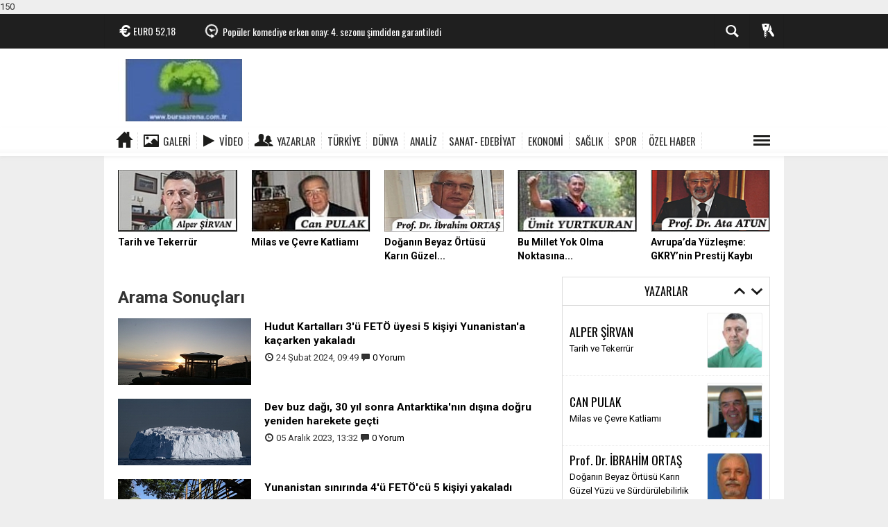

--- FILE ---
content_type: text/html; charset=UTF-8
request_url: https://www.bursaarena.com.tr/haberleri/Hudut+Kartallar%C4%B1
body_size: 13456
content:
  <!DOCTYPE html>
<html lang="tr" class="sayfa-tag hs-rush no-inlinesvg site-center" >
  <head>
    <title>Hudut Kartalları haberler haberleri son dakika gelişmeleri</title>
<meta charset="utf-8">
<!--meta name="viewport" content="width=device-width, initial-scale=1.0"-->
<meta name="description" content="Hudut Kartalları haberleri ve son dakika gelişmeleri" />
<meta name="keywords" content="Hudut Kartalları" />
<meta name="news_keywords" content="Hudut Kartalları" />
<meta name="author" content="Bursa Arena E&#039;Gazete " /><meta property="fb:admins" content="https://www.facebook.com/bursaarenapaylaşım/" /><meta property="og:site_name" content="Bursa Arena E&#039;Gazete " />
<meta property="og:title" content="Hudut Kartalları haberler haberleri son dakika gelişmeleri" />
<meta property="og:description" content="Hudut Kartalları haberleri ve son dakika gelişmeleri" />
<meta property="og:type" content="article" />
<meta property="og:url" content="https://www.bursaarena.com.tr/haberleri/Hudut+Kartallar%C4%B1" /><meta http-equiv="refresh" content="180" />
<link rel="alternate" href="https://www.bursaarena.com.tr/haberleri/Hudut+Kartallar%C4%B1" hreflang="tr" />

<link href='https://fonts.googleapis.com/css?family=Oswald&amp;subset=latin,latin-ext' rel='stylesheet' type='text/css'>
<link href='https://fonts.googleapis.com/css?family=Roboto:400,400italic,500,500italic,700&amp;subset=latin,latin-ext' rel='stylesheet' type='text/css'>
<link href="https://www.bursaarena.com.tr//_themes/hs-rush-php/style/compress.css" rel="stylesheet"/>
<link href="https://www.bursaarena.com.tr//_themes/hs-rush-php/style/colors/siyah.css" rel="stylesheet"/><link href="https://www.bursaarena.com.tr//_themes/hs-rush-php/style/renk.css" rel="stylesheet"/>
<link rel="alternate" type="application/rss+xml" title="RSS servisi" href="/rss.php" />
<link itemprop="mainEntityOfPage" rel="canonical" href="https://www.bursaarena.com.tr/haberleri/Hudut+Kartallar%C4%B1">
    <meta name="robots" content="noindex">






<!--[if gte IE 9]>
<style type="text/css">.gradient {filter: none;}</style>
<![endif]-->
<!--[if IE 7]>
<style type="text/css">.reklam.dikey.sol .fixed{margin-left:-px;}</style>
<![endif]-->

<script type="text/javascript">
var site_url = '/',
tema = 'hs-rush-php',
surum = '1.6.5',
sistem = '5.14',
theme_path = 'https://www.bursaarena.com.tr//_themes/hs-rush-php/',
ajax_url = '_ajax/',
cat_limit = '10',
headerayar = 'header_genis',
poll_voted = '',
comment_approved = '',
lazyload = '0',
twitter_user  = '@BursaarenaTr',
facebook_user = 'https://www.facebook.com/bursaarena/',
popup_saat = '0',
yorum_harf_ayar = '1',
iftara_kalan_sure = '0',
namaz_default = 'bursa',
uye_gir = 'Üye Girişi',
uye_ol = 'Üye Ol',
cikis_yap = 'Çıkış Yap',
baglan_fb = 'Facebook ile Bağlan',
analitik_ga = 'G-PN2X017FST';
</script>

150    <!--[if lt IE 9]>
      <script src="http://html5shim.googlecode.com/svn/trunk/html5.js"></script>
    <![endif]-->
      </head>
  <body class="hs-lch">

    
        
    
        
        <!-- HEADER -->
    <div id="siteHeader" class="header clearfix">
      <div id="header-top" class="header-top hs-bgc clearfix">
  <div class="header-top-container">

    
    

    <div class="header-top-block header-top-cycle">
            <div class="header-top-currency">
        <div class="currency-cycle">
          <div class="hs-bgc currency-dolar glyphicons white usd">DOLAR <span class="currency-rate">43,47</span></div>
          <div class="hs-bgc currency-euro glyphicons white euro">EURO <span class="currency-rate">52,18</span></div>
          <div class="hs-bgc currency-altin glyphicons white coins">ALTIN <span class="currency-rate">7.599,35</span></div>
          <div class="hs-bgc currency-bist glyphicons white global">BIST <span class="currency-rate">13.831</span></div>
        </div>
      </div>
      
      <div class="header-top-hot mleft">
        <div class="hot-cycle">
                            <div class="hs-bgc">
                  <a class="glyphicons white history hs-sdch rotateIn" href="/ekonomi/vatandasin-ihbari-harekete-gecirdi-cimer-ile-suc-orgutlerine-h63028.html" title="Vatandaşın ihbarı harekete geçirdi. CİMER ile suç örgütlerine darbe" target="_blank">Vatandaşın ihbarı harekete geçirdi. CİMER ile suç örgütlerine...</a>
                </div>
                            <div class="hs-bgc">
                  <a class="glyphicons white history hs-sdch rotateIn" href="/sanat-dunyasi/populer-komediye-erken-onay-4-sezonu-simdiden-garantiledi-h63027.html" title="Popüler komediye erken onay: 4. sezonu şimdiden garantiledi" target="_blank">Popüler komediye erken onay: 4. sezonu şimdiden garantiledi</a>
                </div>
                            <div class="hs-bgc">
                  <a class="glyphicons white history hs-sdch rotateIn" href="/dunya/iran-da-dort-deneyim-ve-iki-gerceklik-h63026.html" title="İran&#039;da dört deneyim ve iki gerçeklik" target="_blank">İran&#039;da dört deneyim ve iki gerçeklik</a>
                </div>
                            <div class="hs-bgc">
                  <a class="glyphicons white history hs-sdch rotateIn" href="/ekonomi/altin-fiyatlari-rekordan-rekora-kosuyor-artis-surecek-mi-h63025.html" title="Altın fiyatları rekordan rekora koşuyor: Artış sürecek mi?" target="_blank">Altın fiyatları rekordan rekora koşuyor: Artış sürecek mi?</a>
                </div>
                            <div class="hs-bgc">
                  <a class="glyphicons white history hs-sdch rotateIn" href="/dunya/rusya-ukrayna-savasi-karadenize-kayiyor-odessa-her-gun-bombalaniyor-h63024.html" title="Rusya-Ukrayna savaşı Karadeniz’e kayıyor: “Odessa her gün bombalanıyor”" target="_blank">Rusya-Ukrayna savaşı Karadeniz’e kayıyor: “Odessa her gün bombalanıyor”</a>
                </div>
                            <div class="hs-bgc">
                  <a class="glyphicons white history hs-sdch rotateIn" href="/turkiye/19-ilde-siber-suclarla-mucadele-65-tutuklama-h63023.html" title="19 ilde siber suçlarla mücadele: 65 tutuklama" target="_blank">19 ilde siber suçlarla mücadele: 65 tutuklama</a>
                </div>
                            <div class="hs-bgc">
                  <a class="glyphicons white history hs-sdch rotateIn" href="/analiz/alper-sirvan-yazdi-tarih-ve-tekerrur-h63022.html" title="ALPER ŞİRVAN yazdı: &quot;Tarih ve Tekerrür..&quot;" target="_blank">ALPER ŞİRVAN yazdı: &quot;Tarih ve Tekerrür..&quot;</a>
                </div>
                            <div class="hs-bgc">
                  <a class="glyphicons white history hs-sdch rotateIn" href="/ekonomi/yoksulluk-dagilmis-aileler-ceteler-cocuklar-nasil-suca-surukleniyor-h63021.html" title="Yoksulluk, dağılmış aileler, çeteler: Çocuklar nasıl suça sürükleniyor, çözüm için neler öneriliyor?" target="_blank">Yoksulluk, dağılmış aileler, çeteler: Çocuklar nasıl suça sürükleniyor,...</a>
                </div>
                            <div class="hs-bgc">
                  <a class="glyphicons white history hs-sdch rotateIn" href="/spor/2026-voleybol-kadinlar-milletler-liginin-2-etabi-ankara-da-h63020.html" title="2026 Voleybol Kadınlar Milletler Ligi’nin 2. etabı Ankara&#039;da düzenlenecek" target="_blank">2026 Voleybol Kadınlar Milletler Ligi’nin 2. etabı Ankara&#039;da...</a>
                </div>
                            <div class="hs-bgc">
                  <a class="glyphicons white history hs-sdch rotateIn" href="/ekonomi/kanadali-maden-devi-turkiye-den-cikiyor-rize-deki-isletmesini-h63019.html" title="Kanadalı maden devi Türkiye&#039;den çıkıyor: Rize&#039;deki işletmesini satışa çıkardı" target="_blank">Kanadalı maden devi Türkiye&#039;den çıkıyor: Rize&#039;deki işletmesini...</a>
                </div>
                    </div>
      </div>
    </div>

    <div class="header-top-block header-top-right">
      <div class="header-top-user">

              <div class="btn-group">
                <button class="btn btn-user hs-bgco dropdown-toggle glyphicons white keys" data-toggle="dropdown"></button>
                <ul id="memberArea" class="dropdown-menu hs-bgcd">
                </ul>
              </div>

      </div>
    </div>

      <div id="sb-search" class="header-top-block header-top-search sb-search">
            <form action="/" method="get">
              <input type="hidden" name="m" value="arama">


                            

              <input class="sb-search-input hs-bgcd" placeholder="Haber Ara ..." type="search" name="q" id="search">
              <input type="hidden" name="auth" value="6ca00d2dd6bde3cec85cd9bf7a547f914c8c4368" />
              <input class="sb-search-submit" type="submit" value="">
              <span class="sb-icon-search hs-bgc"></span>
            </form>
          </div>
  </div>
</div>
      <div id="logo" class="container">
  <div class="row">
        <div class="span3">
              <span class="logo"><a href="/" class="logo"><img src="/images/banner/logo.jpg" alt="Hudut Kartalları haberler haberleri son dakika gelişmeleri" /></a></span>
          </div>
    <div class="span9">
          </div>
      </div>
</div>

<div id="menu" class="clearfix">

  <div class="kategori">
    <div class="container">
      <a href="/" class="glyphicons home"></a>

            <a href="/galeri/" class="glyphicons picture">Galeri</a>
      
            <a href="/webtv/" class="glyphicons play">Video</a>
      
            <a href="/yazarlar/" class="glyphicons parents">Yazarlar</a>
      
      

      
              <a title="TÜRKİYE" href="/turkiye" id="k99"  target="_blank"  >TÜRKİYE</a>
<a title="DÜNYA" href="/dunya" id="k5"  target="_blank"  >DÜNYA</a>
<a title="ANALİZ" href="/analiz" id="k16"  target="_blank"  >ANALİZ</a>
<a title="SANAT- EDEBİYAT" href="/sanat-edebiyat" id="k11"  target="_blank"  >SANAT- EDEBİYAT</a>
<a title="EKONOMİ" href="/ekonomi" id="k6"  target="_blank"  >EKONOMİ</a>
<a title="SAĞLIK" href="/saglik" id="k120"  target="_blank"  >SAĞLIK</a>
<a title="SPOR" href="/spor" id="k4"  target="_blank"  >SPOR</a>
<a title="ÖZEL HABER" href="/ozel-haber" id="k3"  target="_blank"  >ÖZEL HABER</a>
<div class="other pull-right"><a href="#" class="all glyphicons show_lines" title="Diğer Kategoriler"></a></div>      
      
      
    </div>
  </div>

  <div class="othercat right">
    <div class="container center">
                        </div>
  </div>

  
  <div id="katicerik" class="row-fluid">
    <div class="container"><div class="katelement kat_k99">
<div class="kathab"><div>
<a href="/turkiye/19-ilde-siber-suclarla-mucadele-65-tutuklama-h63023.html" title="19 ilde siber suçlarla mücadele: 65 tutuklama"><img src="/images/haberler/thumbs/2026/01/19_ilde_siber_suclarla_mucadele_65_tutuklama_h63023_eb381.jpg" alt="19 ilde siber suçlarla mücadele: 65 tutuklama" />
19 ilde siber suçlarla mücadele: 65 tutuklama</a>
</div>
</div><div class="kathab"><div>
<a href="/turkiye/yuksekova-da-tilki-ayakta-donmus-halde-bulundu-h63018.html" title="Yüksekova&#039;da tilki ayakta donmuş halde bulundu"><img src="/images/haberler/thumbs/2026/01/yuksekova_da_tilki_ayakta_donmus_halde_bulundu_h63018_b6147.jpg" alt="Yüksekova&#039;da tilki ayakta donmuş halde bulundu" />
Yüksekova&#039;da tilki ayakta donmuş halde bulundu</a>
</div>
</div><div class="kathab"><div>
<a href="/turkiye/13-il-icin-firtina-ve-saganak-uyarisi-h63006.html" title="13 il için fırtına ve sağanak uyarısı"><img src="/images/haberler/thumbs/2026/01/13_il_icin_firtina_ve_saganak_uyarisi_h63006_949c7.jpg" alt="13 il için fırtına ve sağanak uyarısı" />
13 il için fırtına ve sağanak uyarısı</a>
</div>
</div><div class="kathab"><div>
<a href="/turkiye/lubnan-in-ilk-cumhurbaskaninin-torununa-bodrum-da-sok-h63004.html" title="Lübnan&#039;ın ilk cumhurbaşkanının torununa Bodrum&#039;da şok: 7.7 milyarlık komplo... 10 kişilik şebeke yakalandı"><img src="/images/haberler/thumbs/2026/01/lubnan_in_ilk_cumhurbaskaninin_torununa_bodrum_da_sok_77_milyarlik_komplo_10_kisilik_sebeke_yakalandi_h63004_a6318.jpg" alt="Lübnan&#039;ın ilk cumhurbaşkanının torununa Bodrum&#039;da şok: 7.7 milyarlık komplo... 10 kişilik şebeke yakalandı" />
Lübnan&#039;ın ilk cumhurbaşkanının torununa Bodrum&#039;da şok: 7.7 milyarlık komplo... 10 kişilik şebeke yakalandı</a>
</div>
</div></div><div class="katelement kat_k5">
<div class="kathab"><div>
<a href="/dunya/iran-da-dort-deneyim-ve-iki-gerceklik-h63026.html" title="İran&#039;da dört deneyim ve iki gerçeklik"><img src="/images/haberler/thumbs/2026/01/iran_da_dort_deneyim_ve_iki_gerceklik_h63026_c6928.jpg" alt="İran&#039;da dört deneyim ve iki gerçeklik" />
İran&#039;da dört deneyim ve iki gerçeklik</a>
</div>
</div><div class="kathab"><div>
<a href="/dunya/rusya-ukrayna-savasi-karadenize-kayiyor-odessa-her-gun-bombalaniyor-h63024.html" title="Rusya-Ukrayna savaşı Karadeniz’e kayıyor: “Odessa her gün bombalanıyor”"><img src="/images/haberler/thumbs/2026/01/rusya_ukrayna_savasi_karadenize_kayiyor_odessa_her_gun_bombalaniyor_h63024_1c8c3.jpg" alt="Rusya-Ukrayna savaşı Karadeniz’e kayıyor: “Odessa her gün bombalanıyor”" />
Rusya-Ukrayna savaşı Karadeniz’e kayıyor: “Odessa her gün bombalanıyor”</a>
</div>
</div><div class="kathab"><div>
<a href="/dunya/trump-beyaz-saraya-putinle-olan-fotografini-asti-h63015.html" title="Trump, Beyaz Saray’a Putin’le olan fotoğrafını astı"><img src="/images/haberler/thumbs/2026/01/trump_beyaz_saraya_putinle_olan_fotografini_asti_h63015_e5914.jpg" alt="Trump, Beyaz Saray’a Putin’le olan fotoğrafını astı" />
Trump, Beyaz Saray’a Putin’le olan fotoğrafını astı</a>
</div>
</div><div class="kathab"><div>
<a href="/dunya/made-in-germanynin-tahtini-made-in-china-h63010.html" title="&quot;Made in Germany&quot;nin tahtını &quot;Made in China&quot; mı devralıyor?"><img src="/images/haberler/thumbs/2026/01/made_in_germanynin_tahtini_made_in_china_mi_devraliyor_h63010_da9c9.jpg" alt="&quot;Made in Germany&quot;nin tahtını &quot;Made in China&quot; mı devralıyor?" />
&quot;Made in Germany&quot;nin tahtını &quot;Made in China&quot; mı devralıyor?</a>
</div>
</div></div><div class="katelement kat_k16">
<div class="kathab"><div>
<a href="/analiz/alper-sirvan-yazdi-tarih-ve-tekerrur-h63022.html" title="ALPER ŞİRVAN yazdı: &quot;Tarih ve Tekerrür..&quot;"><img src="/images/haberler/thumbs/2026/01/alper_sirvan_yazdi_tarih_ve_tekerrur_h63022_01bcc.jpg" alt="ALPER ŞİRVAN yazdı: &quot;Tarih ve Tekerrür..&quot;" />
ALPER ŞİRVAN yazdı: &quot;Tarih ve Tekerrür..&quot;</a>
</div>
</div><div class="kathab"><div>
<a href="/analiz/can-pulak-yazdi-milas-ve-cevre-katliami-h63014.html" title="CAN PULAK yazdı: &quot;Milas ve Çevre Katliamı&quot;"><img src="/images/haberler/thumbs/2026/01/can_pulak_yazdi_milas_ve_cevre_katliami_h63014_e8827.jpg" alt="CAN PULAK yazdı: &quot;Milas ve Çevre Katliamı&quot;" />
CAN PULAK yazdı: &quot;Milas ve Çevre Katliamı&quot;</a>
</div>
</div><div class="kathab"><div>
<a href="/analiz/prof-dr-ibrahim-ortas-yazdi-doganin-beyaz-ortusu-karin-h63011.html" title="Prof. Dr. İBRAHİM ORTAŞ yazdı: &quot;Doğanın Beyaz Örtüsü Karın Güzel Yüzü ve Sürdürülebilirlik Açısında Ekolojik Önemi&quot;"><img src="/images/haberler/thumbs/2026/01/prof_dr_ibrahim_ortas_yazdi_doganin_beyaz_ortusu_karin_guzel_yuzu_ve_surdurulebilirlik_acisinda_ekolojik_onemi_h63011_4ad9e.jpg" alt="Prof. Dr. İBRAHİM ORTAŞ yazdı: &quot;Doğanın Beyaz Örtüsü Karın Güzel Yüzü ve Sürdürülebilirlik Açısında Ekolojik Önemi&quot;" />
Prof. Dr. İBRAHİM ORTAŞ yazdı: &quot;Doğanın Beyaz Örtüsü Karın Güzel Yüzü ve Sürdürülebilirlik Açısında Ekolojik Önemi&quot;</a>
</div>
</div><div class="kathab"><div>
<a href="/analiz/umit-yurtkuran-yazdi-bu-millet-yok-olma-noktasina-nasil-getirildi-3-h63008.html" title="ÜMİT YURTKURAN yazdı: &quot;Bu Millet Yok Olma Noktasına Nasıl Getirildi -2-&quot;"><img src="/images/haberler/thumbs/2026/01/umit_yurtkuran_yazdi_bu_millet_yok_olma_noktasina_nasil_getirildi_2_h63008_134d3.png" alt="ÜMİT YURTKURAN yazdı: &quot;Bu Millet Yok Olma Noktasına Nasıl Getirildi -2-&quot;" />
ÜMİT YURTKURAN yazdı: &quot;Bu Millet Yok Olma Noktasına Nasıl Getirildi -2-&quot;</a>
</div>
</div></div><div class="katelement kat_k11">
<div class="kathab"><div>
<a href="/sanat-dunyasi/populer-komediye-erken-onay-4-sezonu-simdiden-garantiledi-h63027.html" title="Popüler komediye erken onay: 4. sezonu şimdiden garantiledi"><img src="/images/haberler/thumbs/2026/01/populer_komediye_erken_onay_4_sezonu_simdiden_garantiledi_h63027_7bba7.jpg" alt="Popüler komediye erken onay: 4. sezonu şimdiden garantiledi" />
Popüler komediye erken onay: 4. sezonu şimdiden garantiledi</a>
</div>
</div><div class="kathab"><div>
<a href="/sanat-dunyasi/sevgilerle-bedri-rahmi-eyuboglu-sergisi-casa-botter-da-h63017.html" title="&quot;Sevgilerle, Bedri Rahmi Eyüboğlu&quot; Sergisi Casa Botter&#039;da açıldı"><img src="/images/haberler/thumbs/2026/01/sevgilerle_bedri_rahmi_eyuboglu_sergisi_casa_botter_da_acildi_h63017_66af5.jpg" alt="&quot;Sevgilerle, Bedri Rahmi Eyüboğlu&quot; Sergisi Casa Botter&#039;da açıldı" />
&quot;Sevgilerle, Bedri Rahmi Eyüboğlu&quot; Sergisi Casa Botter&#039;da açıldı</a>
</div>
</div><div class="kathab"><div>
<a href="/sanat-dunyasi/turkiye-nin-ilk-cam-terasina-ziyaretcilerden-yogun-ilgi-h63016.html" title="Türkiye&#039;nin ilk cam terasına ziyaretçilerden yoğun ilgi"><img src="/images/haberler/thumbs/2026/01/turkiye_nin_ilk_cam_terasina_ziyaretcilerden_yogun_ilgi_h63016_44477.jpg" alt="Türkiye&#039;nin ilk cam terasına ziyaretçilerden yoğun ilgi" />
Türkiye&#039;nin ilk cam terasına ziyaretçilerden yoğun ilgi</a>
</div>
</div><div class="kathab"><div>
<a href="/sanat-dunyasi/savasin-cocuklari-eskisehir-avlu-sanatta-yerini-aldi-h63000.html" title="“Savaşın Çocukları” Eskişehir Avlu Sanat’ta Yerini Aldı!"><img src="/images/haberler/thumbs/2026/01/savasin_cocuklari_tablosu_eskisehirin_yeni_sanat_alani_avlu_sanatta_yerini_aldi_h63000_a7d72.jpg" alt="“Savaşın Çocukları” Eskişehir Avlu Sanat’ta Yerini Aldı!" />
“Savaşın Çocukları” Eskişehir Avlu Sanat’ta Yerini Aldı!</a>
</div>
</div></div><div class="katelement kat_k6">
<div class="kathab"><div>
<a href="/ekonomi/vatandasin-ihbari-harekete-gecirdi-cimer-ile-suc-orgutlerine-h63028.html" title="Vatandaşın ihbarı harekete geçirdi. CİMER ile suç örgütlerine darbe"><img src="/images/haberler/thumbs/2026/01/vatandasin_ihbari_harekete_gecirdi_cimer_ile_suc_orgutlerine_darbe_h63028_75fc2.jpg" alt="Vatandaşın ihbarı harekete geçirdi. CİMER ile suç örgütlerine darbe" />
Vatandaşın ihbarı harekete geçirdi. CİMER ile suç örgütlerine darbe</a>
</div>
</div><div class="kathab"><div>
<a href="/ekonomi/altin-fiyatlari-rekordan-rekora-kosuyor-artis-surecek-mi-h63025.html" title="Altın fiyatları rekordan rekora koşuyor: Artış sürecek mi?"><img src="/images/haberler/thumbs/2026/01/altin_fiyatlari_rekordan_rekora_kosuyor_artis_surecek_mi_h63025_55086.jpg" alt="Altın fiyatları rekordan rekora koşuyor: Artış sürecek mi?" />
Altın fiyatları rekordan rekora koşuyor: Artış sürecek mi?</a>
</div>
</div><div class="kathab"><div>
<a href="/ekonomi/yoksulluk-dagilmis-aileler-ceteler-cocuklar-nasil-suca-surukleniyor-h63021.html" title="Yoksulluk, dağılmış aileler, çeteler: Çocuklar nasıl suça sürükleniyor, çözüm için neler öneriliyor?"><img src="/images/haberler/thumbs/2026/01/yoksulluk_dagilmis_aileler_ceteler_cocuklar_nasil_suca_surukleniyor_cozum_icin_neler_oneriliyor_h63021_df87e.jpg" alt="Yoksulluk, dağılmış aileler, çeteler: Çocuklar nasıl suça sürükleniyor, çözüm için neler öneriliyor?" />
Yoksulluk, dağılmış aileler, çeteler: Çocuklar nasıl suça sürükleniyor, çözüm için neler öneriliyor?</a>
</div>
</div><div class="kathab"><div>
<a href="/ekonomi/kanadali-maden-devi-turkiye-den-cikiyor-rize-deki-isletmesini-h63019.html" title="Kanadalı maden devi Türkiye&#039;den çıkıyor: Rize&#039;deki işletmesini satışa çıkardı"><img src="/images/haberler/thumbs/2026/01/kanadali_maden_devi_turkiye_den_cikiyor_rize_deki_isletmesini_satisa_koydu_h63019_acb9b.jpg" alt="Kanadalı maden devi Türkiye&#039;den çıkıyor: Rize&#039;deki işletmesini satışa çıkardı" />
Kanadalı maden devi Türkiye&#039;den çıkıyor: Rize&#039;deki işletmesini satışa çıkardı</a>
</div>
</div></div><div class="katelement kat_k120">
<div class="kathab"><div>
<a href="/saglik/bel-fitiginda-devrim-sakaryada-100-hasta-3-gunde-iyilesti-h63013.html" title="Bel fıtığında devrim: Sakarya’da 100 hasta 3 günde iyileşti"><img src="/images/haberler/thumbs/2026/01/bel_fitiginda_devrim_sakaryada_100_hasta_3_gunde_iyilesti_h63013_a3d31.jpg" alt="Bel fıtığında devrim: Sakarya’da 100 hasta 3 günde iyileşti" />
Bel fıtığında devrim: Sakarya’da 100 hasta 3 günde iyileşti</a>
</div>
</div><div class="kathab"><div>
<a href="/saglik/daha-uzun-yasamak-icin-kucuk-adimlar-h63007.html" title="Daha uzun yaşamak için küçük adımlar"><img src="/images/haberler/thumbs/2026/01/daha_uzun_yasamak_icin_kucuk_adimlar_h63007_39c8b.jpg" alt="Daha uzun yaşamak için küçük adımlar" />
Daha uzun yaşamak için küçük adımlar</a>
</div>
</div><div class="kathab"><div>
<a href="/saglik/karanlikta-acilan-ekran-cocuga-daha-fazla-zarar-veriyor-h62998.html" title="Karanlıkta açılan ekran çocuğa daha fazla zarar veriyor"><img src="/images/haberler/thumbs/2026/01/karanlikta_acilan_ekran_cocuga_daha_fazla_zarar_veriyor_h62998_43992.jpg" alt="Karanlıkta açılan ekran çocuğa daha fazla zarar veriyor" />
Karanlıkta açılan ekran çocuğa daha fazla zarar veriyor</a>
</div>
</div><div class="kathab"><div>
<a href="/saglik/cigir-acan-calismayla-kelligin-yeni-tedavileri-mumkun-h62989.html" title="Çığır açan çalışmayla kelliğin yeni tedavileri mümkün"><img src="/images/haberler/thumbs/2026/01/cigir_acan_calismayla_kelligin_yeni_tedavileri_mumkun_h62989_05bec.jpg" alt="Çığır açan çalışmayla kelliğin yeni tedavileri mümkün" />
Çığır açan çalışmayla kelliğin yeni tedavileri mümkün</a>
</div>
</div></div><div class="katelement kat_k4">
<div class="kathab"><div>
<a href="/spor/2026-voleybol-kadinlar-milletler-liginin-2-etabi-ankara-da-h63020.html" title="2026 Voleybol Kadınlar Milletler Ligi’nin 2. etabı Ankara&#039;da düzenlenecek"><img src="/images/haberler/thumbs/2026/01/2026_voleybol_kadinlar_milletler_liginin_2_etabi_ankara_da_duzenlenecek_h63020_3aa52.jpg" alt="2026 Voleybol Kadınlar Milletler Ligi’nin 2. etabı Ankara&#039;da düzenlenecek" />
2026 Voleybol Kadınlar Milletler Ligi’nin 2. etabı Ankara&#039;da düzenlenecek</a>
</div>
</div><div class="kathab"><div>
<a href="/spor/alperen-sengun-den-19-sayi-rockets-kotu-seriyi-5-mac-sonra-h62984.html" title="Alperen Şengün&#039;den 19 sayı: Rockets kötü seriyi 5 maç sonra bitirdi"><img src="/images/haberler/thumbs/2026/01/alperen_sengun_den_19_sayi_rockets_kotu_seriyi_5_mac_sonra_bitirdi_h62984_8ad27.jpg" alt="Alperen Şengün&#039;den 19 sayı: Rockets kötü seriyi 5 maç sonra bitirdi" />
Alperen Şengün&#039;den 19 sayı: Rockets kötü seriyi 5 maç sonra bitirdi</a>
</div>
</div><div class="kathab"><div>
<a href="/spor/dunya-fenerbahce-aston-villa-macini-konusuyor-herkesi-soke-eden-h62973.html" title="Dünya, Fenerbahçe-Aston Villa maçını konuşuyor: Herkesi şoke eden an"><img src="/images/haberler/thumbs/2026/01/dunya_fenerbahce_aston_villa_macini_konusuyor_herkesi_soke_eden_an_h62973_49ba7.jpg" alt="Dünya, Fenerbahçe-Aston Villa maçını konuşuyor: Herkesi şoke eden an" />
Dünya, Fenerbahçe-Aston Villa maçını konuşuyor: Herkesi şoke eden an</a>
</div>
</div><div class="kathab"><div>
<a href="/spor/sadettin-saran-hakim-karsisinda-h62965.html" title="Sadettin Saran, hakim karşısında! "><img src="/images/haberler/thumbs/2026/01/sadettin_saran_hakim_karsisinda_h62965_14c42.jpg" alt="Sadettin Saran, hakim karşısında! " />
Sadettin Saran, hakim karşısında! </a>
</div>
</div></div><div class="katelement kat_k3">
<div class="kathab"><div>
<a href="/ozel-haber/prof-dr-oktay-sinanoglu-dan-genc-kusaga-notlar-bir-h62995.html" title="Prof. Dr. OKTAY SİNANOĞLU&#039;dan Genç Kuşağa Notlar: &quot;Bir Millet Her Nesilde Yeniden Doğar..&quot;"><img src="/images/haberler/thumbs/2026/01/prof_dr_oktay_sinanoglu_dan_genc_kusaga_notlar_bir_millet_her_nesilde_yeniden_dogar_h62995_4498e.jpg" alt="Prof. Dr. OKTAY SİNANOĞLU&#039;dan Genç Kuşağa Notlar: &quot;Bir Millet Her Nesilde Yeniden Doğar..&quot;" />
Prof. Dr. OKTAY SİNANOĞLU&#039;dan Genç Kuşağa Notlar: &quot;Bir Millet Her Nesilde Yeniden Doğar..&quot;</a>
</div>
</div><div class="kathab"><div>
<a href="/ozel-haber/vatan-sehidi-ugur-mumcuyu-rahmetle-aniyoruz-h62982.html" title="Vatan Şehidi Uğur Mumcu’yu rahmetle anıyoruz"><img src="/images/haberler/thumbs/2026/01/vatan_sehidi_ugur_mumcuyu_33_olum_yildonumunde_rahmetle_aniyoruz_h62982_ca6a9.jpg" alt="Vatan Şehidi Uğur Mumcu’yu rahmetle anıyoruz" />
Vatan Şehidi Uğur Mumcu’yu rahmetle anıyoruz</a>
</div>
</div><div class="kathab"><div>
<a href="/ozel-haber/mirac-kandiliniz-kutlu-olsun-2-h62899.html" title="Miraç Kandiliniz Kutlu Olsun!"><img src="/images/haberler/thumbs/2026/01/mirac_kandiliniz_kutlu_olsun_h62899_be09c.jpeg" alt="Miraç Kandiliniz Kutlu Olsun!" />
Miraç Kandiliniz Kutlu Olsun!</a>
</div>
</div><div class="kathab"><div>
<a href="/ozel-haber/milli-kahramanimiz-rauf-denktas-i-vefatinin-14-yilinda-h62880.html" title="Milli Kahramanımız Rauf Denktaş&#039;ı vefatının 14. yılında rahmetle anıyoruz"><img src="/images/haberler/thumbs/2026/01/milli_kahramanimiz_rauf_denktas_i_vefatinin_14_yilinda_rahmetle_aniyoruz_h62880_d198f.jpg" alt="Milli Kahramanımız Rauf Denktaş&#039;ı vefatının 14. yılında rahmetle anıyoruz" />
Milli Kahramanımız Rauf Denktaş&#039;ı vefatının 14. yılında rahmetle anıyoruz</a>
</div>
</div></div> </div>
  </div>
  
</div>
          </div>
    
    <div id="mainContainer" class="container center  shadow" style="padding-top:20px;">

      
      
      
      

<div id="ustmanset" class="fluid ustmanset  ustmanset5">
    <div class="span">
    <a href="/analiz/alper-sirvan-yazdi-tarih-ve-tekerrur-h63022.html" title="ALPER ŞİRVAN yazdı: &quot;Tarih ve Tekerrür..&quot;" target="_blank">
      <img src="/images/haberler/ustmanset/2026/01/ALPER-ŞİRVAN-ust.devamlı_2.jpg" alt="ALPER ŞİRVAN yazdı: &quot;Tarih ve Tekerrür..&quot;" />
      <div class="caption">Tarih ve Tekerrür</div>    </a>
  </div>
    <div class="span">
    <a href="/analiz/can-pulak-yazdi-milas-ve-cevre-katliami-h63014.html" title="CAN PULAK yazdı: &quot;Milas ve Çevre Katliamı&quot;" target="_blank">
      <img src="/images/haberler/ustmanset/2026/01/CAN-PULAK-UST-MANŞET_3.jpg" alt="CAN PULAK yazdı: &quot;Milas ve Çevre Katliamı&quot;" />
      <div class="caption">Milas ve Çevre Katliamı</div>    </a>
  </div>
    <div class="span">
    <a href="/analiz/prof-dr-ibrahim-ortas-yazdi-doganin-beyaz-ortusu-karin-h63011.html" title="Prof. Dr. İBRAHİM ORTAŞ yazdı: &quot;Doğanın Beyaz Örtüsü Karın Güzel Yüzü ve Sürdürülebilirlik Açısında Ekolojik Önemi&quot;" target="_blank">
      <img src="/images/haberler/ustmanset/2026/01/Prof.Dr.İBRAHİM-ORTAŞ-ust-1_2.jpg" alt="Prof. Dr. İBRAHİM ORTAŞ yazdı: &quot;Doğanın Beyaz Örtüsü Karın Güzel Yüzü ve Sürdürülebilirlik Açısında Ekolojik Önemi&quot;" />
      <div class="caption">Doğanın Beyaz Örtüsü Karın Güzel...</div>    </a>
  </div>
    <div class="span">
    <a href="/analiz/umit-yurtkuran-yazdi-bu-millet-yok-olma-noktasina-nasil-getirildi-3-h63008.html" title="ÜMİT YURTKURAN yazdı: &quot;Bu Millet Yok Olma Noktasına Nasıl Getirildi -2-&quot;" target="_blank">
      <img src="/images/haberler/ustmanset/2026/01/UMİT-YURTKURAN-UST-MANŞET_2.jpg" alt="ÜMİT YURTKURAN yazdı: &quot;Bu Millet Yok Olma Noktasına Nasıl Getirildi -2-&quot;" />
      <div class="caption">Bu Millet Yok Olma Noktasına...</div>    </a>
  </div>
    <div class="span">
    <a href="/analiz/prof-dr-ata-atun-yazdi-avrupada-yuzlesme-gkrynin-prestij-h63005.html" title="Prof. Dr.  ATA ATUN yazdı: &quot;Avrupa’da Yüzleşme: GKRY’nin Prestij Kaybı..&quot;" target="_blank">
      <img src="/images/haberler/ustmanset/2026/01/Prof.Dr.ATA-ATUN_1.png" alt="Prof. Dr.  ATA ATUN yazdı: &quot;Avrupa’da Yüzleşme: GKRY’nin Prestij Kaybı..&quot;" />
      <div class="caption">Avrupa’da Yüzleşme: GKRY’nin Prestij Kaybı</div>    </a>
  </div>
  </div>
<!-- Üst Manşet -->



      
      <!-- MAIN -->

      
      
      
      
      <div class="row">

        
        <!-- Sol Blok -->
        <div id="main" class="span8">
          
  <h3>Arama Sonuçları</h3>
    <div class="yatayhaberler">
        <div class="row-fluid haber">
            <div class="span4">
        <a href="/turkiye/hudut-kartallari-3-u-feto-uyesi-5-kisiyi-yunanistan-a-h54049.html" title="Hudut Kartalları 3&#039;ü FETÖ üyesi 5 kişiyi Yunanistan&#039;a kaçarken yakaladı">
          <img src="/images/haberler/thumbs/2024/02/hudut_kartallari_3_u_feto_uyesi_5_kisiyi_yunanistan_a_kacarken_yakaladi_h54049_6de17.jpeg" alt="Hudut Kartalları 3&#039;ü FETÖ üyesi 5 kişiyi Yunanistan&#039;a kaçarken yakaladı">
        </a>
      </div>
            <div class="span8">
        <h4>
          <a href="/turkiye/hudut-kartallari-3-u-feto-uyesi-5-kisiyi-yunanistan-a-h54049.html" title="Hudut Kartalları 3&#039;ü FETÖ üyesi 5 kişiyi Yunanistan&#039;a kaçarken yakaladı">Hudut Kartalları 3&#039;ü FETÖ üyesi 5 kişiyi Yunanistan&#039;a kaçarken yakaladı</a>
        </h4>
        <p class="detay">
          <i class="halflings-icon time"></i> <span class="tarih">24 Şubat 2024, 09:49</span>
          <i class="halflings-icon comments"></i> <a href="/turkiye/hudut-kartallari-3-u-feto-uyesi-5-kisiyi-yunanistan-a-h54049.html">0 Yorum</a>
        </p>
      </div>
    </div>
        <div class="row-fluid haber">
            <div class="span4">
        <a href="/dunya/dev-buz-dagi-30-yil-sonra-antarktika-nin-disina-dogru-yeniden-h52966.html" title="Dev buz dağı, 30 yıl sonra Antarktika&#039;nın dışına doğru yeniden harekete geçti">
          <img src="/images/haberler/thumbs/2023/12/dev_buz_dagi_30_yil_sonra_antarktika_nin_disina_dogru_yeniden_harekete_gecti_h52966_9566e.jpg" alt="Dev buz dağı, 30 yıl sonra Antarktika&#039;nın dışına doğru yeniden harekete geçti">
        </a>
      </div>
            <div class="span8">
        <h4>
          <a href="/dunya/dev-buz-dagi-30-yil-sonra-antarktika-nin-disina-dogru-yeniden-h52966.html" title="Dev buz dağı, 30 yıl sonra Antarktika&#039;nın dışına doğru yeniden harekete geçti">Dev buz dağı, 30 yıl sonra Antarktika&#039;nın dışına doğru yeniden harekete geçti</a>
        </h4>
        <p class="detay">
          <i class="halflings-icon time"></i> <span class="tarih">05 Aralık 2023, 13:32</span>
          <i class="halflings-icon comments"></i> <a href="/dunya/dev-buz-dagi-30-yil-sonra-antarktika-nin-disina-dogru-yeniden-h52966.html">0 Yorum</a>
        </p>
      </div>
    </div>
        <div class="row-fluid haber">
            <div class="span4">
        <a href="/turkiye/yunanistan-sinirinda-4-u-feto-cu-5-kisiyi-yakaladi-h52232.html" title="Yunanistan sınırında 4&#039;ü FETÖ&#039;cü 5 kişiyi yakaladı">
          <img src="/images/haberler/thumbs/2023/10/yunanistan_sinirinda_4_u_feto_cu_5_kisiyi_yakaladi_h52232_c357a.jpg" alt="Yunanistan sınırında 4&#039;ü FETÖ&#039;cü 5 kişiyi yakaladı">
        </a>
      </div>
            <div class="span8">
        <h4>
          <a href="/turkiye/yunanistan-sinirinda-4-u-feto-cu-5-kisiyi-yakaladi-h52232.html" title="Yunanistan sınırında 4&#039;ü FETÖ&#039;cü 5 kişiyi yakaladı">Yunanistan sınırında 4&#039;ü FETÖ&#039;cü 5 kişiyi yakaladı</a>
        </h4>
        <p class="detay">
          <i class="halflings-icon time"></i> <span class="tarih">16 Ekim 2023, 00:50</span>
          <i class="halflings-icon comments"></i> <a href="/turkiye/yunanistan-sinirinda-4-u-feto-cu-5-kisiyi-yakaladi-h52232.html">0 Yorum</a>
        </p>
      </div>
    </div>
        <div class="row-fluid haber">
            <div class="span4">
        <a href="/turkiye/hudut-kartallari-yunanistan-a-kacmaya-calisan-18-feto-mensubunu-h51553.html" title="Hudut Kartalları, Yunanistan&#039;a kaçmaya çalışan 18 FETÖ mensubunu kıskıvrak yakaladı">
          <img src="/images/haberler/thumbs/2023/09/hudut_kartallari_yunanistan_a_kacmaya_calisan_18_feto_mensubunu_kiskivrak_yakaladi_h51553_72325.jpg" alt="Hudut Kartalları, Yunanistan&#039;a kaçmaya çalışan 18 FETÖ mensubunu kıskıvrak yakaladı">
        </a>
      </div>
            <div class="span8">
        <h4>
          <a href="/turkiye/hudut-kartallari-yunanistan-a-kacmaya-calisan-18-feto-mensubunu-h51553.html" title="Hudut Kartalları, Yunanistan&#039;a kaçmaya çalışan 18 FETÖ mensubunu kıskıvrak yakaladı">Hudut Kartalları, Yunanistan&#039;a kaçmaya çalışan 18 FETÖ mensubunu kıskıvrak yakaladı</a>
        </h4>
        <p class="detay">
          <i class="halflings-icon time"></i> <span class="tarih">02 Eylül 2023, 09:40</span>
          <i class="halflings-icon comments"></i> <a href="/turkiye/hudut-kartallari-yunanistan-a-kacmaya-calisan-18-feto-mensubunu-h51553.html">0 Yorum</a>
        </p>
      </div>
    </div>
        <div class="row-fluid haber">
            <div class="span4">
        <a href="/turkiye/yunanistan-a-kacmaya-calisan-3-fetocu-yakalandi-h41533.html" title="Yunanistan&#039;a kaçmaya çalışan 3 Fetöcü yakalandı">
          <img src="/images/haberler/thumbs/2021/10/yunanistan_a_kacmaya_calisan_3_fetocu_yakalandi_h41533_d2722.jpg" alt="Yunanistan&#039;a kaçmaya çalışan 3 Fetöcü yakalandı">
        </a>
      </div>
            <div class="span8">
        <h4>
          <a href="/turkiye/yunanistan-a-kacmaya-calisan-3-fetocu-yakalandi-h41533.html" title="Yunanistan&#039;a kaçmaya çalışan 3 Fetöcü yakalandı">Yunanistan&#039;a kaçmaya çalışan 3 Fetöcü yakalandı</a>
        </h4>
        <p class="detay">
          <i class="halflings-icon time"></i> <span class="tarih">30 Ekim 2021, 00:46</span>
          <i class="halflings-icon comments"></i> <a href="/turkiye/yunanistan-a-kacmaya-calisan-3-fetocu-yakalandi-h41533.html">0 Yorum</a>
        </p>
      </div>
    </div>
      </div>
          </div>

                <!-- Sağ Blok -->
        <div id="sidebar" class="sidebar span4">
          
          
  
  
    <!-- YAZARLAR -->
  <div id="syazar" class="hs-yazarlar">
    <div class="header">
      <h5><a href="/yazarlar/" title="Yazarlar">Yazarlar</a></h5>
            <a class="control left" href="#" id="syprev"></a>
      <a class="control right" href="#" id="synext"></a>
          </div>
    <div class="content">
      <div class="item">
                  <div class="hs-yazar">
            <a href="/tarih-ve-tekerrur-makale,12154.html" title="Tarih ve Tekerrür" target="_blank">
            <div class="hs-yazar-resim pull-right">
                <img src="/images/yazarlar/thumbs/ALPER_YYRVAN-_KOYE.jpg" alt="ALPER ŞİRVAN">
            </div>
            <div class="hs-yazar-icerik hs-yazar-orta">
              <h4 class="hs-yazar-baslik"><a href="/profil/132/alper-sirvan" title="ALPER ŞİRVAN">ALPER ŞİRVAN</a></h4>
              <a href="/tarih-ve-tekerrur-makale,12154.html" title="Tarih ve Tekerrür" target="_blank">Tarih ve Tekerrür</a>
            </div>
          </a>
          </div>
                  <div class="hs-yazar">
            <a href="/milas-ve-cevre-katliami-makale,12153.html" title="Milas ve Çevre Katliamı" target="_blank">
            <div class="hs-yazar-resim pull-right">
                <img src="/images/yazarlar/thumbs/CAN_PULAK._2021_KOYE_FOTO.png" alt="CAN PULAK">
            </div>
            <div class="hs-yazar-icerik hs-yazar-orta">
              <h4 class="hs-yazar-baslik"><a href="/profil/83/can-pulak" title="CAN PULAK">CAN PULAK</a></h4>
              <a href="/milas-ve-cevre-katliami-makale,12153.html" title="Milas ve Çevre Katliamı" target="_blank">Milas ve Çevre Katliamı</a>
            </div>
          </a>
          </div>
                  <div class="hs-yazar">
            <a href="/doganin-beyaz-ortusu-karin-guzel-yuzu-ve-surdurulebilirlik-acisinda-ekolojik-onemi-makale,12152.html" title="Doğanın Beyaz Örtüsü Karın Güzel Yüzü ve Sürdürülebilirlik Açısında Ekolojik Önemi" target="_blank">
            <div class="hs-yazar-resim pull-right">
                <img src="/images/yazarlar/thumbs/Prof-Dr-İBRAHİM-ORTAŞ.KOŞE_1.jpg" alt="Prof. Dr. İBRAHİM ORTAŞ">
            </div>
            <div class="hs-yazar-icerik hs-yazar-orta">
              <h4 class="hs-yazar-baslik"><a href="/profil/143/prof-dr-ibrahim-ortas" title="Prof. Dr. İBRAHİM ORTAŞ">Prof. Dr. İBRAHİM ORTAŞ</a></h4>
              <a href="/doganin-beyaz-ortusu-karin-guzel-yuzu-ve-surdurulebilirlik-acisinda-ekolojik-onemi-makale,12152.html" title="Doğanın Beyaz Örtüsü Karın Güzel Yüzü ve Sürdürülebilirlik Açısında Ekolojik Önemi" target="_blank">Doğanın Beyaz Örtüsü Karın Güzel Yüzü ve Sürdürülebilirlik Açısında Ekolojik Önemi</a>
            </div>
          </a>
          </div>
              </div>
      <div class="item">
                <div class="hs-yazar">
            <a href="/bu-millet-yok-olma-noktasina-nasil-getirildi-3-makale,12151.html" title="Bu Millet Yok Olma Noktasına Nasıl Getirildi -3-" target="_blank">
            <div class="hs-yazar-resim pull-right">
                <img src="/images/yazarlar/thumbs/21100703_279847405827859_922982826_n.jpg" alt="ÜMİT YURTKURAN">
            </div>
            <div class="hs-yazar-icerik hs-yazar-orta">
              <h4 class="hs-yazar-baslik"><a href="/profil/87/umit-yurtkuran" title="ÜMİT YURTKURAN">ÜMİT YURTKURAN</a></h4>
              <a href="/bu-millet-yok-olma-noktasina-nasil-getirildi-3-makale,12151.html" title="Bu Millet Yok Olma Noktasına Nasıl Getirildi -3-" target="_blank">Bu Millet Yok Olma Noktasına Nasıl Getirildi -3-</a>
            </div>
          </a>
          </div>
                  <div class="hs-yazar">
            <a href="/avrupada-yuzlesme-gkrynin-prestij-kaybi-makale,12150.html" title="Avrupa’da Yüzleşme: GKRY’nin Prestij Kaybı" target="_blank">
            <div class="hs-yazar-resim pull-right">
                <img src="/images/yazarlar/thumbs/Prof._Dr._Ata_ATUN.jpg" alt="Prof. Dr. ATA ATUN">
            </div>
            <div class="hs-yazar-icerik hs-yazar-orta">
              <h4 class="hs-yazar-baslik"><a href="/profil/124/prof-dr-ata-atun" title="Prof. Dr. ATA ATUN">Prof. Dr. ATA ATUN</a></h4>
              <a href="/avrupada-yuzlesme-gkrynin-prestij-kaybi-makale,12150.html" title="Avrupa’da Yüzleşme: GKRY’nin Prestij Kaybı" target="_blank">Avrupa’da Yüzleşme: GKRY’nin Prestij Kaybı</a>
            </div>
          </a>
          </div>
                  <div class="hs-yazar">
            <a href="/yas-almak-yenilenmektir-makale,12149.html" title="Yaş Almak Yenilenmektir" target="_blank">
            <div class="hs-yazar-resim pull-right">
                <img src="/images/yazarlar/thumbs/15554985_1187693494600235_182278930_n.jpg" alt="LEY SABAH">
            </div>
            <div class="hs-yazar-icerik hs-yazar-orta">
              <h4 class="hs-yazar-baslik"><a href="/profil/78/ley-sabah" title="LEY SABAH">LEY SABAH</a></h4>
              <a href="/yas-almak-yenilenmektir-makale,12149.html" title="Yaş Almak Yenilenmektir" target="_blank">Yaş Almak Yenilenmektir</a>
            </div>
          </a>
          </div>
              </div>
      <div class="item">
                <div class="hs-yazar">
            <a href="/iki-kitap-bir-mukayese-makale,12145.html" title="İki Kitap Bir Mukayese!" target="_blank">
            <div class="hs-yazar-resim pull-right">
                <img src="/images/yazarlar/thumbs/OZCAN-PEHLİVANOĞLU-koşe.jpg" alt="ÖZCAN PEHLİVANOĞLU">
            </div>
            <div class="hs-yazar-icerik hs-yazar-orta">
              <h4 class="hs-yazar-baslik"><a href="/profil/145/ozcan-pehlivanoglu" title="ÖZCAN PEHLİVANOĞLU">ÖZCAN PEHLİVANOĞLU</a></h4>
              <a href="/iki-kitap-bir-mukayese-makale,12145.html" title="İki Kitap Bir Mukayese!" target="_blank">İki Kitap Bir Mukayese!</a>
            </div>
          </a>
          </div>
                  <div class="hs-yazar">
            <a href="/insanin-imtihani-makale,12144.html" title="İnsanın İmtihanı.." target="_blank">
            <div class="hs-yazar-resim pull-right">
                <img src="/images/yazarlar/thumbs/ali_kaybal_foto_1.png" alt="ALİ KAYBAL">
            </div>
            <div class="hs-yazar-icerik hs-yazar-orta">
              <h4 class="hs-yazar-baslik"><a href="/profil/48/ali-kaybal" title="ALİ KAYBAL">ALİ KAYBAL</a></h4>
              <a href="/insanin-imtihani-makale,12144.html" title="İnsanın İmtihanı.." target="_blank">İnsanın İmtihanı..</a>
            </div>
          </a>
          </div>
                  <div class="hs-yazar">
            <a href="/haftalik-trumpin-anahtari-turkiyenin-dolarlari-makale,12143.html" title="HAFTALIK - Trump’ın Anahtarı, Türkiye’nin Dolarları" target="_blank">
            <div class="hs-yazar-resim pull-right">
                <img src="/images/yazarlar/thumbs/REMZİ-DİLAN.KOŞE.jpg" alt="REMZİ DİLAN">
            </div>
            <div class="hs-yazar-icerik hs-yazar-orta">
              <h4 class="hs-yazar-baslik"><a href="/profil/79/remzi-dilan" title="REMZİ DİLAN">REMZİ DİLAN</a></h4>
              <a href="/haftalik-trumpin-anahtari-turkiyenin-dolarlari-makale,12143.html" title="HAFTALIK - Trump’ın Anahtarı, Türkiye’nin Dolarları" target="_blank">HAFTALIK - Trump’ın Anahtarı, Türkiye’nin Dolarları</a>
            </div>
          </a>
          </div>
              </div>
      <div class="item">
                <div class="hs-yazar">
            <a href="/ugur-mumcu-ve-aydin-sorumlulugu-makale,12142.html" title="Uğur Mumcu ve Aydın Sorumluluğu" target="_blank">
            <div class="hs-yazar-resim pull-right">
                <img src="/images/yazarlar/thumbs/MUSTAFA-SOLAK-Koşe-foto.jpg" alt="MUSTAFA SOLAK">
            </div>
            <div class="hs-yazar-icerik hs-yazar-orta">
              <h4 class="hs-yazar-baslik"><a href="/profil/146/mustafa-solak" title="MUSTAFA SOLAK">MUSTAFA SOLAK</a></h4>
              <a href="/ugur-mumcu-ve-aydin-sorumlulugu-makale,12142.html" title="Uğur Mumcu ve Aydın Sorumluluğu" target="_blank">Uğur Mumcu ve Aydın Sorumluluğu</a>
            </div>
          </a>
          </div>
                  <div class="hs-yazar">
            <a href="/ll-kadin-makale,12141.html" title="Lâl Kadın.." target="_blank">
            <div class="hs-yazar-resim pull-right">
                <img src="/images/yazarlar/thumbs/SERAP-SAYLAM-ŞEN-KAPAK-2.jpg" alt="SERAP SAYLAM ŞEN (Şair)">
            </div>
            <div class="hs-yazar-icerik hs-yazar-orta">
              <h4 class="hs-yazar-baslik"><a href="/profil/142/serap-saylam-sen-sair" title="SERAP SAYLAM ŞEN (Şair)">SERAP SAYLAM ŞEN (Şair)</a></h4>
              <a href="/ll-kadin-makale,12141.html" title="Lâl Kadın.." target="_blank">Lâl Kadın..</a>
            </div>
          </a>
          </div>
                  <div class="hs-yazar">
            <a href="/terorun-patronlari-baris-uzerine-yalan-dolan-makale,12140.html" title="Terörün Patronları / Barış Üzerine Yalan Dolan" target="_blank">
            <div class="hs-yazar-resim pull-right">
                <img src="/images/yazarlar/thumbs/YBRAHYM_OKUR_KAPAK.jpg" alt="İBRAHİM OKUR">
            </div>
            <div class="hs-yazar-icerik hs-yazar-orta">
              <h4 class="hs-yazar-baslik"><a href="/profil/110/ibrahim-okur" title="İBRAHİM OKUR">İBRAHİM OKUR</a></h4>
              <a href="/terorun-patronlari-baris-uzerine-yalan-dolan-makale,12140.html" title="Terörün Patronları / Barış Üzerine Yalan Dolan" target="_blank">Terörün Patronları / Barış Üzerine Yalan Dolan</a>
            </div>
          </a>
          </div>
              </div>
      <div class="item">
                <div class="hs-yazar">
            <a href="/sessiz-mi-kalmaliyiz-makale,12139.html" title="Sessiz mi Kalmalıyız" target="_blank">
            <div class="hs-yazar-resim pull-right">
                <img src="/images/yazarlar/thumbs/UMİT-YURTKURAN-KOŞE.ŞAİR.jpg" alt="ÜMİT YURTKURAN (Şair)">
            </div>
            <div class="hs-yazar-icerik hs-yazar-orta">
              <h4 class="hs-yazar-baslik"><a href="/profil/147/umit-yurtkuran-sair" title="ÜMİT YURTKURAN (Şair)">ÜMİT YURTKURAN (Şair)</a></h4>
              <a href="/sessiz-mi-kalmaliyiz-makale,12139.html" title="Sessiz mi Kalmalıyız" target="_blank">Sessiz mi Kalmalıyız</a>
            </div>
          </a>
          </div>
                  <div class="hs-yazar">
            <a href="/masalcidan-bir-masal-makale,12138.html" title="Masalcıdan Bir Masal!" target="_blank">
            <div class="hs-yazar-resim pull-right">
                <img src="/images/yazarlar/thumbs/ATYLA_ALTINOK_-_KYTAP_KAPAKLARI.jpg" alt="ATİLA ALTINOK (Şair)">
            </div>
            <div class="hs-yazar-icerik hs-yazar-orta">
              <h4 class="hs-yazar-baslik"><a href="/profil/98/atila-altinok-sair" title="ATİLA ALTINOK (Şair)">ATİLA ALTINOK (Şair)</a></h4>
              <a href="/masalcidan-bir-masal-makale,12138.html" title="Masalcıdan Bir Masal!" target="_blank">Masalcıdan Bir Masal!</a>
            </div>
          </a>
          </div>
                  <div class="hs-yazar">
            <a href="/allaha-yonelmek-2-makale,12137.html" title="Allah’a Yönelmek? -2-" target="_blank">
            <div class="hs-yazar-resim pull-right">
                <img src="/images/yazarlar/thumbs/OZKAN-GUNAL-2025_1.jpg" alt="ÖZKAN GÜNAL">
            </div>
            <div class="hs-yazar-icerik hs-yazar-orta">
              <h4 class="hs-yazar-baslik"><a href="/profil/93/ozkan-gunal" title="ÖZKAN GÜNAL">ÖZKAN GÜNAL</a></h4>
              <a href="/allaha-yonelmek-2-makale,12137.html" title="Allah’a Yönelmek? -2-" target="_blank">Allah’a Yönelmek? -2-</a>
            </div>
          </a>
          </div>
              </div>
      <div class="item">
                <div class="hs-yazar">
            <a href="/tabancali-kovboy-makale,12136.html" title="Tabancalı Kovboy.." target="_blank">
            <div class="hs-yazar-resim pull-right">
                <img src="/images/yazarlar/thumbs/121703074_347204773270106_5486297433877983560_n_1.jpg" alt="ENVER ÖZBİLEN">
            </div>
            <div class="hs-yazar-icerik hs-yazar-orta">
              <h4 class="hs-yazar-baslik"><a href="/profil/130/enver-ozbilen" title="ENVER ÖZBİLEN">ENVER ÖZBİLEN</a></h4>
              <a href="/tabancali-kovboy-makale,12136.html" title="Tabancalı Kovboy.." target="_blank">Tabancalı Kovboy..</a>
            </div>
          </a>
          </div>
                  <div class="hs-yazar">
            <a href="/davostan-kuresellesme-mesaji-makale,12135.html" title="Davos’tan Küreselleşme Mesajı" target="_blank">
            <div class="hs-yazar-resim pull-right">
                <img src="/images/yazarlar/thumbs/ALY_BEKTAN.KOYE.jpg" alt="ALİ BEKTAN">
            </div>
            <div class="hs-yazar-icerik hs-yazar-orta">
              <h4 class="hs-yazar-baslik"><a href="/profil/85/ali-bektan" title="ALİ BEKTAN">ALİ BEKTAN</a></h4>
              <a href="/davostan-kuresellesme-mesaji-makale,12135.html" title="Davos’tan Küreselleşme Mesajı" target="_blank">Davos’tan Küreselleşme Mesajı</a>
            </div>
          </a>
          </div>
                  <div class="hs-yazar">
            <a href="/adalet-bir-toplumun-vicdani-bir-milletin-imtihani-makale,12134.html" title="Adalet: Bir Toplumun Vicdanı, Bir Milletin İmtihanı" target="_blank">
            <div class="hs-yazar-resim pull-right">
                <img src="/images/yazarlar/thumbs/Huseyin-KOC.jpg" alt="HÜSEYİN KOÇ">
            </div>
            <div class="hs-yazar-icerik hs-yazar-orta">
              <h4 class="hs-yazar-baslik"><a href="/profil/136/huseyin-koc" title="HÜSEYİN KOÇ">HÜSEYİN KOÇ</a></h4>
              <a href="/adalet-bir-toplumun-vicdani-bir-milletin-imtihani-makale,12134.html" title="Adalet: Bir Toplumun Vicdanı, Bir Milletin İmtihanı" target="_blank">Adalet: Bir Toplumun Vicdanı, Bir Milletin İmtihanı</a>
            </div>
          </a>
          </div>
              </div>
      <div class="item">
                <div class="hs-yazar">
            <a href="/37-gemi-batigi-bulundu-makale,12131.html" title="37 Gemi Batığı Bulundu…" target="_blank">
            <div class="hs-yazar-resim pull-right">
                <img src="/images/yazarlar/thumbs/safe_image.jpg" alt="NECDET BULUZ">
            </div>
            <div class="hs-yazar-icerik hs-yazar-orta">
              <h4 class="hs-yazar-baslik"><a href="/profil/72/necdet-buluz" title="NECDET BULUZ">NECDET BULUZ</a></h4>
              <a href="/37-gemi-batigi-bulundu-makale,12131.html" title="37 Gemi Batığı Bulundu…" target="_blank">37 Gemi Batığı Bulundu…</a>
            </div>
          </a>
          </div>
                  <div class="hs-yazar">
            <a href="/20-ocak-rus-katliami-unutulmadi-makale,12130.html" title="20 Ocak Rus Katliamı Unutulmadı.." target="_blank">
            <div class="hs-yazar-resim pull-right">
                <img src="/images/yazarlar/thumbs/ELVYN_ABDURAHMANLI_-_KOYE_2.jpg" alt="Dr. ELVİN ABDURAHMANLI">
            </div>
            <div class="hs-yazar-icerik hs-yazar-orta">
              <h4 class="hs-yazar-baslik"><a href="/profil/123/dr-elvin-abdurahmanli" title="Dr. ELVİN ABDURAHMANLI">Dr. ELVİN ABDURAHMANLI</a></h4>
              <a href="/20-ocak-rus-katliami-unutulmadi-makale,12130.html" title="20 Ocak Rus Katliamı Unutulmadı.." target="_blank">20 Ocak Rus Katliamı Unutulmadı..</a>
            </div>
          </a>
          </div>
                  <div class="hs-yazar">
            <a href="/askin-kantatasi-makale,12129.html" title="Aşkın Kantatası" target="_blank">
            <div class="hs-yazar-resim pull-right">
                <img src="/images/yazarlar/thumbs/Aytac_YILDIZ_BOZKURT_-_1_1.jpg" alt="AYTAÇ YILDIZ BOZKURT">
            </div>
            <div class="hs-yazar-icerik hs-yazar-orta">
              <h4 class="hs-yazar-baslik"><a href="/profil/125/aytac-yildiz-bozkurt" title="AYTAÇ YILDIZ BOZKURT">AYTAÇ YILDIZ BOZKURT</a></h4>
              <a href="/askin-kantatasi-makale,12129.html" title="Aşkın Kantatası" target="_blank">Aşkın Kantatası</a>
            </div>
          </a>
          </div>
              </div>
      <div class="item">
                <div class="hs-yazar">
            <a href="/kemalistiz-devrimciyiz-makale,12125.html" title="Kemalistiz, Devrimciyiz" target="_blank">
            <div class="hs-yazar-resim pull-right">
                <img src="/images/yazarlar/thumbs/Suay_Karaman_-_koYe_FOTO.jpg" alt="SUAY KARAMAN">
            </div>
            <div class="hs-yazar-icerik hs-yazar-orta">
              <h4 class="hs-yazar-baslik"><a href="/profil/111/suay-karaman" title="SUAY KARAMAN">SUAY KARAMAN</a></h4>
              <a href="/kemalistiz-devrimciyiz-makale,12125.html" title="Kemalistiz, Devrimciyiz" target="_blank">Kemalistiz, Devrimciyiz</a>
            </div>
          </a>
          </div>
                  <div class="hs-yazar">
            <a href="/celiskiler-makale,12124.html" title="Çelişkiler.." target="_blank">
            <div class="hs-yazar-resim pull-right">
                <img src="/images/yazarlar/thumbs/LK2.jpg" alt="LÜTFİYE KADER">
            </div>
            <div class="hs-yazar-icerik hs-yazar-orta">
              <h4 class="hs-yazar-baslik"><a href="/profil/148/lutfiye-kader" title="LÜTFİYE KADER">LÜTFİYE KADER</a></h4>
              <a href="/celiskiler-makale,12124.html" title="Çelişkiler.." target="_blank">Çelişkiler..</a>
            </div>
          </a>
          </div>
                  <div class="hs-yazar">
            <a href="/fazla-mesai-ucreti-yerine-izin-kullandirilmasi-makale,12121.html" title="Fazla Mesai Ücreti Yerine İzin Kullandırılması" target="_blank">
            <div class="hs-yazar-resim pull-right">
                <img src="/images/yazarlar/thumbs/MEHMET-SOLAK-KOŞE-FOTO.jpg" alt="MEHMET SOLAK">
            </div>
            <div class="hs-yazar-icerik hs-yazar-orta">
              <h4 class="hs-yazar-baslik"><a href="/profil/150/mehmet-solak" title="MEHMET SOLAK">MEHMET SOLAK</a></h4>
              <a href="/fazla-mesai-ucreti-yerine-izin-kullandirilmasi-makale,12121.html" title="Fazla Mesai Ücreti Yerine İzin Kullandırılması" target="_blank">Fazla Mesai Ücreti Yerine İzin Kullandırılması</a>
            </div>
          </a>
          </div>
              </div>
    </div>
  </div>

  <div class="reklam reklam204"><a href="/banner.php?id=25" target="_blank" rel="nofollow"><img src="/thumb.php?src=/images/banner/sar-diye-geldim-937251-50-O.jpg&w=300&h=250&q=80" width="300" height="250" style="width:300px;height: 250px;border:0" alt="banner25" class="img-responsive"/></a></div>
  <!-- SON DAKIKA VE OZEL HABER -->
  <div class="sonozeltab">

    <ul class="nav nav-tabs" id="sonozel">
            <li class="active"><a href="#ozelhaber" data-toggle="tab" class="ozelhaber">Özel Haber</a></li>    </ul>

    <div class="tab-content">

      
            <div class="tab-pane active" id="ozelhaber">
        <ul class="unstyled hs-liste add-last">
          
          <li><a href="/ozel-haber/prof-dr-oktay-sinanoglu-dan-genc-kusaga-notlar-bir-h62995.html" title="bProf. Dr. OKTAY SİNANOĞLU#039;dan Genç Kuşağa Notlar: quot;Bir Millet Her Nesilde Yeniden Doğar..quot;/b" target="_blank"><b>Prof. Dr. OKTAY SİNANOĞLU&#039;dan Genç Kuşağa Notlar: &quot;Bir Millet Her Nesilde Yeniden Doğar..&quot;</b></a></li>
          
          <li><a href="/ozel-haber/vatan-sehidi-ugur-mumcuyu-rahmetle-aniyoruz-h62982.html" title="bVatan Şehidi Uğur Mumcuyu rahmetle anıyoruz/b" target="_blank"><b>Vatan Şehidi Uğur Mumcu’yu rahmetle anıyoruz</b></a></li>
          
          <li><a href="/ozel-haber/mirac-kandiliniz-kutlu-olsun-2-h62899.html" title="bMiraç Kandiliniz Kutlu Olsun!/b" target="_blank"><b>Miraç Kandiliniz Kutlu Olsun!</b></a></li>
          
          <li><a href="/ozel-haber/milli-kahramanimiz-rauf-denktas-i-vefatinin-14-yilinda-h62880.html" title="bMilli Kahramanımız Rauf Denktaş#039;ı vefatının 14. yılında rahmetle anıyoruz/b" target="_blank"><b>Milli Kahramanımız Rauf Denktaş&#039;ı vefatının 14. yılında rahmetle anıyoruz</b></a></li>
          
          <li><a href="/ozel-haber/10-ocak-calisan-gazeteciler-gunu-kutlu-olsun-8-h62852.html" title="bquot;10 OCAK Çalışan Gazeteciler Günüquot; Kutlu Olsun!../b" target="_blank"><b>&quot;10 OCAK Çalışan Gazeteciler Günü&quot; Kutlu Olsun!..</b></a></li>
          
          <li><a href="/ozel-haber/mehmetcik-vakfi-olarak-43-yildir-sehit-ve-gazi-mehmetcik-ailelerimizin-h62791.html" title="bMehmetçik Vakfı Olarak, 43 Yıldır Şehit ve Gazi Mehmetçik Ailelerimizin Yanındayız../b" target="_blank"><b>Mehmetçik Vakfı Olarak, 43 Yıldır Şehit ve Gazi Mehmetçik Ailelerimizin Yanındayız..</b></a></li>
          
          <li><a href="/turkiye/yeni-yiliniz-kutlu-olsun-3-h62763.html" title="bYENİ YILINIZ KUTLU OLSUN!/b" target="_blank"><b>YENİ YILINIZ KUTLU OLSUN!</b></a></li>
          
          <li><a href="/ozel-haber/milletimizin-basi-sag-olsun-h62747.html" title="bMilletimizin Başı Sağ Olsun!/b" target="_blank"><b>Milletimizin Başı Sağ Olsun!</b></a></li>
          
          <li><a href="/turkiye/sadettin-saran-dan-kamuoyuna-aciklama-birakin-kullanmayi-h62699.html" title="bSadettin Saran#039;dan kamuoyuna açıklama! quot;Bırakın kullanmayı söz konusu maddeyi yakından görmüşlüğüm dahi yok..quot;/b" target="_blank"><b>Sadettin Saran&#039;dan kamuoyuna açıklama! &quot;Bırakın kullanmayı söz konusu maddeyi yakından görmüşlüğüm dahi yok..&quot;</b></a></li>
          
          <li><a href="/sanat-dunyasi/turk-dunyasi-nin-nardugan-bayrami-kutlu-olsun-h62673.html" title="bTürk Dünyası#039;nın quot;Narduganquot; Bayramı Kutlu Olsun!/b" target="_blank"><b>Türk Dünyası&#039;nın &quot;Nardugan&quot; Bayramı Kutlu Olsun!</b></a></li>
          
          <li><a href="/ozel-haber/bursali-aydinlarin-muradiye-toplantilarinin-bu-haftaki-konugu-h62568.html" title="bBursalı Aydınların Muradiye” Toplantılarının bu haftaki konuğu şair ve yazar Mustafa Can../b" target="_blank"><b>Bursalı Aydınların “Muradiye” Toplantılarının bu haftaki konuğu şair ve yazar Mustafa Can..</b></a></li>
          
          <li><a href="/ozel-haber/3-aralik-dunya-engelliler-gunu-h62499.html" title="b3 ARALIK DÜNYA ENGELLİLER GÜNÜ/b" target="_blank"><b>3 ARALIK DÜNYA ENGELLİLER GÜNÜ</b></a></li>
          
          <li><a href="/ozel-haber/24-kasim-ogretmenler-gunu-kutlu-olsun-3-h62410.html" title="b24 KASIM ÖĞRETMENLER GÜNÜ KUTLU  OLSUN!../b" target="_blank"><b>24 KASIM ÖĞRETMENLER GÜNÜ KUTLU  OLSUN!..</b></a></li>
          
          <li class="last"><a href="/turkiye/karabag-zaferi-sonrasi-azerbaycan-turkiye-stratejik-is-birligi-h62400.html" title="bquot;Karabağ Zaferi Sonrası Azerbaycan-Türkiye Stratejik İş Birliğiquot; toplantısı başarıyla gerçekleştirildi/b" target="_blank"><b>&quot;Karabağ Zaferi Sonrası Azerbaycan-Türkiye Stratejik İş Birliği&quot; toplantısı başarıyla gerçekleştirildi</b></a></li>
                  </ul>
      </div>
      
    </div>
  </div>
  

  <!-- KARIKATUR -->
  <div class="karikatur">
    <div class="header">
      <h5><a href="/karikaturler" title="Karikatür">Karikatür</a></h5>
    </div>
    <div class="content">
            <a title="Aile Birliğimiz Tehlike Altında - Prof. Dr. ATA ATUN / bursaarena.com.tr"  href="#modal-karikatur" role="button" data-toggle="modal"><img src="/images/sayfalar/01.19.26-Aile-Birliğimiz-Tehlike-Altında.jpg" alt="Aile Birliğimiz Tehlike Altında - Prof. Dr. ATA ATUN / bursaarena.com.tr" /></a>
            </div>
  </div>

  

  


        </div>
        
      </div>

        
                <!-- Sol Dikey Reklam -->
        <div class="reklam dikey sol" style="width:px;height:px;">

                                                                                                                                                                            </div>
        
        <!-- Sağ Dikey Reklam -->
        <div class="reklam dikey sag ortala" style="width:px;height:px;">

                                                                
              
                                                                                                                                                                                                      </div>

        
      </div>

      <!-- FOOTER -->
<div id="siteFooter" class="footer">

      <div class="row-fluid">
      <div class="container center">
        <div class="span4">
          <div>Copyright © 2026 - Tüm hakları saklıdır.<br>Bursa Arena E&#039;Gazete </div>
          <div class="footer-social">
            <a href="http://facebook.com/https://www.facebook.com/bursaarena/" rel="nofollow"><img src="https://www.bursaarena.com.tr//_themes/hs-rush-php/images/facebook_circle-32.png" alt="FACEBOOK"></a>
            <a href="http://twitter.com/@BursaarenaTr" rel="nofollow"><img src="https://www.bursaarena.com.tr//_themes/hs-rush-php/images/twitter_circle-32.png" alt="TWITTER"></a>
            <a href="/rss"><img src="https://www.bursaarena.com.tr//_themes/hs-rush-php/images/rss_circle-32.png" alt="RSS"></a>
          </div>
        </div>
        <div class="span4 text-center">
          <div class="footer-logo"></div>
        </div>
        <div class="span4">
          <p>Yüzüncüyıl Mah. Prof. Dr. Erdal İnönü Cad. 53 / 11
Nilüfer / BURSA</p>          <p><span class="site-info glyphicons earphone" style="padding-left: 0;"></span> 90.532.363 04 11</p>        </div>
      </div>
      </div>

      <div id="footer-alt" class="row-fluid">

        <div class="container center">

        <div class="span3">
          <div class="footer-alt-link"><a href="/m/" class="footer-alt-mobil glyphicons iphone"><strong>Mobil</strong>Mobil siteyi görüntüleyin.</a></div>
        </div>
        <div class="span3">
          <div class="footer-alt-link"><a href="/kunye.html" class="footer-alt-reklam glyphicons global"><strong>Künye</strong>Künyeyi görüntüleyin.</a></div>
        </div>
        <div class="span3">
          <div class="footer-alt-link"><a href="/iletisim.html" class="footer-alt-iletisim glyphicons headset"><strong>İletişim</strong>Bize ulaşın.</a></div>
        </div>
        <div class="span3">
          <div class="footer-alt-link"><a href="/sitene-ekle.html" class="footer-alt-iletisim glyphicons embed_close"><strong>Sitene Ekle</strong>Güncel haberleri ekleyin.</a></div>
        </div>

        </div>
      </div>



      <div class="row-fluid">
      <div class="container center">
        <div class="span12 text-center">
          <p>Bu sitede yayınlanan tüm materyal kaynak gösterilerek alıntılanabilir. Yayınlanan yazıların her türlü yasal sorumluluğu ve telif hakkı yazarına aittir.</p>         <a href="https://www.tebilisim.com/" target="_blank" title="haber sistemi, haber scripti, haber yazılımı, tebilişim"><p>Yazılım: TE Bilişim</p></a> 
        </div>
      </div>
      </div>

  <div id="top" class="btn btn-inverse">Yukarı Çık</div>
</div>
      <script>
var facebook_paylasim_secret_token, facebook_paylasim_app_id;
facebook_paylasim_app_id = "";
facebook_paylasim_secret_token = "";
if (location.href.match(/\?.*/) && document.referrer) {
   location.href = location.href.replace(/\?.*/, '');
}
</script>
	<div id="modal-karikatur" class="modal hide fade" tabindex="-1" aria-labelledby="karikatur-label" role="dialog" aria-hidden="true" style="background:white;">
	<div class="modal-header">
		<button type="button" class="close" data-dismiss="modal">×</button>
		<h3 id="karikatur-label" class="modal-title">Aile Birliğimiz Tehlike Altında - Prof. Dr. ATA ATUN / bursaarena.com.tr</h3>
	</div>
	<div class="modal-body text-center">
		<img src="/images/sayfalar/01.19.26-Aile-Birliğimiz-Tehlike-Altında.jpg" alt="Aile Birliğimiz Tehlike Altında - Prof. Dr. ATA ATUN / bursaarena.com.tr"/>
	</div>
	<div class="modal-footer">
		<a class="btn hs-sdch btn-info pull-left" href="/karikaturler" title="Karikatürler">Tüm Karikatürler</a>
		<button class="btn btn-default" data-dismiss="modal" aria-hidden="true">Kapat</button>
	</div>
</div>
    <div id="uye" class="user modal hide fade" tabindex="-1" role="dialog" aria-labelledby="myModalLabel" aria-hidden="true">
  <div class="modal-header">
    <button type="button" class="close" data-dismiss="modal" aria-hidden="true">×</button>
    <h3 id="myModalLabel">Üye Girişi</h3>
  </div>
  <div class="modal-body">
<form class="form-horizontal" action="/index.php?m=login&amp;rd=https%3A%2F%2Fwww.bursaarena.com.tr%2Fhaberleri%2FHudut%2BKartallar%25C4%25B1" method="post">
  <div class="control-group">
    <label class="control-label" for="inputName">Kullanıcı Adı</label>
    <div class="controls">
      <input id="inputName" value="" name="kullanici" type="text"  placeholder="Kullanıcı Adı" required>
    </div>
  </div>
  <div class="control-group">
    <label class="control-label" for="inputPassword">Şifre</label>
    <div class="controls">
      <input type="password" value="" name="sifre" id="inputPassword" placeholder="Şifre" required>
    </div>
  </div>
  <div class="control-group">
    <div class="controls">
      <button type="submit" class="btn hs-sdch btn-info">Giriş Yap</button>
    </div>
  </div>
</form>
  </div>
  <div class="modal-footer">
    <a href="/uyelik.html" class="pull-left btn">Üye Ol</a>
    <a href="/unuttum.html" class="pull-left btn">Şifremi unuttum?</a>
    <button class="btn hs-sdch btn-danger" data-dismiss="modal" aria-hidden="true">Kapat</button>
  </div>
</div>




<script src="https://www.bursaarena.com.tr//_themes/hs-rush-php/js/jquery-1.9.1.min.js"></script>
<script src="https://www.bursaarena.com.tr//_themes/hs-rush-php/js/modernizr.custom.js"></script>
<script src="https://www.bursaarena.com.tr//_themes/hs-rush-php/js/classie.js"></script>
<script src="https://www.bursaarena.com.tr//_themes/hs-rush-php/js/uisearch.js"></script>
<script src="https://www.bursaarena.com.tr//_themes/hs-rush-php/js/login.min.js"></script>
<script src="https://www.bursaarena.com.tr//_themes/hs-rush-php/js/jquery.showbizpro.min.js"></script>
<script src="https://www.bursaarena.com.tr//_themes/hs-rush-php/js/jquery.cookie.js"></script>
<script src="https://www.bursaarena.com.tr//_themes/hs-rush-php/js/jquery.mousewheel.js"></script>
<script src="https://www.bursaarena.com.tr//_themes/hs-rush-php/js/jquery.scrollbar.min.js"></script>
<script src="https://www.bursaarena.com.tr//_themes/hs-rush-php/js/jquery.cycle.all.js"></script>
<script src="https://www.bursaarena.com.tr//_themes/hs-rush-php/js/base.min.js"></script>
<script src="https://www.bursaarena.com.tr//_themes/hs-rush-php/js/moment.min.js"></script>
<script src="https://www.bursaarena.com.tr//_themes/hs-rush-php/js/moment-tr.js"></script>
<script src="https://www.bursaarena.com.tr//_themes/hs-rush-php/js/system.min.js"></script>
<script src="https://www.bursaarena.com.tr//_themes/hs-rush-php/js/text.js"></script>
<script type="text/javascript">

	new UISearch( document.getElementById( 'sb-search' ) );

	$(function(){
							});

	
							
	
	
	
	
	


	
</script>

    150	    
	
	
    
<!-- Global site tag (gtag.js) - Google Analytics -->
<script async src="https://www.googletagmanager.com/gtag/js?id=G-PN2X017FST"></script>
<script>
  window.dataLayer = window.dataLayer || [];
  function gtag(){dataLayer.push(arguments);}
  gtag('js', new Date());

  gtag('config', 'G-PN2X017FST');
</script>
<!-- End Google Analytics -->






  </body>
</html>
